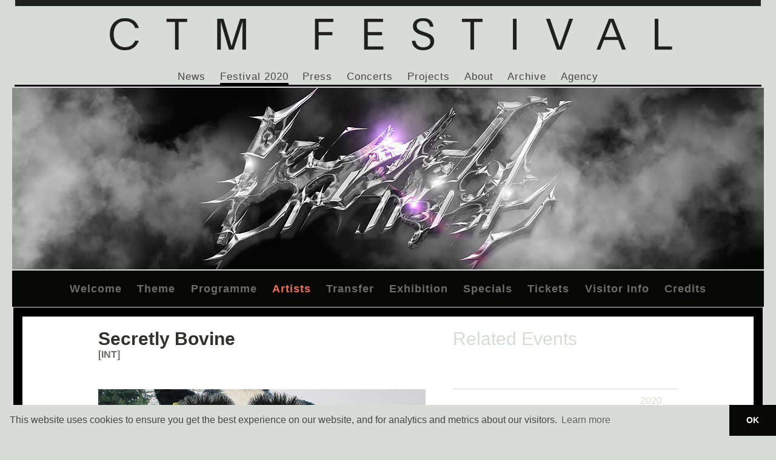

--- FILE ---
content_type: text/html; charset=utf-8
request_url: https://archive2013-2020.ctm-festival.de/festival-2020/artists/p-t/secretly-bovine/
body_size: 5861
content:
<!DOCTYPE html>
<html lang="en" dir="ltr">
<head>

<meta charset="utf-8">
<!-- 
	+++ feature laden +++

	This website is powered by TYPO3 - inspiring people to share!
	TYPO3 is a free open source Content Management Framework initially created by Kasper Skaarhoj and licensed under GNU/GPL.
	TYPO3 is copyright 1998-2020 of Kasper Skaarhoj. Extensions are copyright of their respective owners.
	Information and contribution at https://typo3.org/
-->

<base href="https://archive2013-2020.ctm-festival.de">
<link rel="shortcut icon" href="https://archive2013-2020.ctm-festival.de/fileadmin/default/templates/images/CTM_Festival_favicon.ico" type="image/x-icon">

<meta name="generator" content="TYPO3 CMS">
<meta name="description" content="Home of CTM – Festival for Adventurous Music and Art, Berlin.">
<meta name="author" content="CTM Festival">
<meta name="keywords" content="CTM Festival Berlin">
<meta name="robots" content="all">
<meta name="revisit" content="1">
<meta name="copyright" content="CTM Festival">


<link rel="stylesheet" type="text/css" href="https://archive2013-2020.ctm-festival.de/typo3temp/Assets/0d79b2b3bd.css?1596123018" media="all">
<link rel="stylesheet" type="text/css" href="https://archive2013-2020.ctm-festival.de/typo3temp/Assets/bbb3dab173.css?1499246537" media="all">
<link rel="stylesheet" type="text/css" href="https://archive2013-2020.ctm-festival.de/typo3conf/ext/cal/Resources/Public/v2/css/cal.css?1492855565" media="all">
<link rel="stylesheet" type="text/css" href="https://archive2013-2020.ctm-festival.de/fileadmin/default/templates/css/stylesheet.css?1596121751" media="all">
<link rel="stylesheet" type="text/css" href="https://archive2013-2020.ctm-festival.de/fileadmin/default/templates/css/print.css?1417267725" media="print">



<script src="https://archive2013-2020.ctm-festival.de/fileadmin/default/templates/scripts/jquery-2.2.4.min.js?1488373650" type="text/javascript"></script>
<script src="https://archive2013-2020.ctm-festival.de/fileadmin/default/templates/scripts/jquery-ui.min.js?1493045603" type="text/javascript"></script>
<script src="https://archive2013-2020.ctm-festival.de/fileadmin/default/templates/scripts/jquery.cookie.js?1417267776" type="text/javascript"></script>
<script src="https://archive2013-2020.ctm-festival.de/fileadmin/default/templates/scripts/functions-jquery.js?1588760214" type="text/javascript"></script>
<script src="https://archive2013-2020.ctm-festival.de/fileadmin/default/templates/scripts/jquery.kinetic.js?1485907834" type="text/javascript"></script>
<script src="https://archive2013-2020.ctm-festival.de/fileadmin/default/templates/scripts/jquery.mousewheel.min.js?1417267776" type="text/javascript"></script>
<script src="https://archive2013-2020.ctm-festival.de/fileadmin/default/templates/scripts/jquery.smoothdivscroll-1.3-min.js?1417267776" type="text/javascript"></script>
<script src="https://archive2013-2020.ctm-festival.de/fileadmin/default/templates/scripts/smoothscroll.js?1485907208" type="text/javascript"></script>
<script src="https://archive2013-2020.ctm-festival.de/fileadmin/default/templates/scripts/packery.pkgd.min.js?1578489776" type="text/javascript"></script>
<script src="https://archive2013-2020.ctm-festival.de/typo3temp/Assets/bd4d1f63e4.js?1494343857" type="text/javascript"></script>


<meta property="og:image" content="https://archive2013-2020.ctm-festival.de/fileadmin/user_upload/images/Artists/S/secretly_bovine.jpg" />
<meta property="og:type" content="website">
<meta property="og:description" content="Home of CTM – Festival for Adventurous Music and Art, Berlin.">
<meta property="og:image:alt" content="" />
<meta property="og:url" content="https://archive2013-2020.ctm-festival.de/festival-2020/artists/p-t/secretly-bovine/" />
<meta property="og:title" content="Deep Solace" />
<title>Secretly Bovine&nbsp;::&nbsp;CTM Berlin - Festival for Adventurous Music and Art</title><link rel="stylesheet" type="text/css" href="//cdnjs.cloudflare.com/ajax/libs/cookieconsent2/3.1.1/cookieconsent.min.css" />
<script src="//cdnjs.cloudflare.com/ajax/libs/cookieconsent2/3.1.1/cookieconsent.min.js"></script>
<script>
window.addEventListener("load", function(){
window.cookieconsent.initialise({
  "palette": {
    "popup": {
      "background": "#d7dcd7",
      "text": "#464642"
    },
    "button": {
      "background": "#070705",
      "text": "#ffffff"
    }
  },
  "theme": "edgeless",
  "content": {
    "message": "This website uses cookies to ensure you get the best experience on our website, and for analytics and metrics about our visitors.",
    "dismiss": "OK",
    "deny": "Refuse cookies",
    "link": "Learn more",
    "href": "https://archive2013-2020.ctm-festival.de/about/data-privacy/"
  }
})});
</script>
</head>
<body id="page_6737" class="root_1 parent_6706 level_4 layout-content-2spalten-links">

<div id="outerWrap">
  <div id="header">
  <h1 id="siteTitle"><a href="https://archive2013-2020.ctm-festival.de/" target="_self"><img src="https://archive2013-2020.ctm-festival.de/fileadmin/default/templates/images/main/CTM-headline.png" width="1280" height="105"   alt="" ></a></h1>
  </div>
  <div id="navigationFirstLevel">
    <div id="navigationFirstLevelMenu"><ul><li><a href="https://archive2013-2020.ctm-festival.de/news/" target="_self">News</a></li><li><a href="https://archive2013-2020.ctm-festival.de/festival-2020/welcome/" target="_self" class="active">Festival 2020</a></li><li><a href="https://archive2013-2020.ctm-festival.de/press/press-downloads/" target="_self">Press</a></li><li><a href="https://archive2013-2020.ctm-festival.de/concerts/calendar/" target="_self">Concerts</a></li><li><a href="https://archive2013-2020.ctm-festival.de/projects/" target="_self">Projects</a></li><li><a href="https://archive2013-2020.ctm-festival.de/about/ctm-festival/" target="_self">About</a></li><li><a href="https://archive2013-2020.ctm-festival.de/archive/festival-editions/festival-2019/" target="_self">Archive</a></li><li class="last"><a href="http://www.disk-agency.de" target="_blank">Agency</a></li></ul></div>
  </div>
  <div id="contentWrap">
    <div id="navigationSecondLevel">
      <div id="navigationContent"><div id="c23040" class="csc-default"><div class="csc-textpic csc-textpic-left csc-textpic-above"><div class="csc-textpic-imagewrap" data-csc-images="1" data-csc-cols="1"><figure class="csc-textpic-image csc-textpic-last"><img src="https://archive2013-2020.ctm-festival.de/fileadmin/_processed_/d/f/csm_1240x300_LIMI_3a1b61986d.jpg" width="1240" height="300" alt=""></figure></div></div></div><div id="navigationSecondLevelMenu"><ul><li><a href="https://archive2013-2020.ctm-festival.de/festival-2020/welcome/" target="_self" title="Editorial">Welcome</a></li><li><a href="https://archive2013-2020.ctm-festival.de/festival-2020/theme/" target="_self" title="Liminal">Theme</a></li><li><a href="https://archive2013-2020.ctm-festival.de/festival-2020/programme/" target="_self">Programme</a></li><li class="active"><a href="https://archive2013-2020.ctm-festival.de/festival-2020/artists/" target="_self">Artists</a></li><li><a href="https://archive2013-2020.ctm-festival.de/festival-2020/transfer/liminoid-technology-and-aesthetics/" target="_self">Transfer</a></li><li><a href="https://archive2013-2020.ctm-festival.de/festival-2020/exhibition/interstitial-spaces/" target="_self">Exhibition</a></li><li><a href="https://archive2013-2020.ctm-festival.de/festival-2020/specials/drops-and-seeds/" target="_self">Specials</a></li><li><a href="https://archive2013-2020.ctm-festival.de/festival-2020/tickets/" target="_self">Tickets</a></li><li><a href="https://archive2013-2020.ctm-festival.de/festival-2020/visitor-info/venue-map/" target="_self">Visitor Info</a></li><li><a href="https://archive2013-2020.ctm-festival.de/festival-2020/credits/" target="_self">Credits</a></li></ul></div><div id="navigationThirdLevelMenu"></div></div>
    </div>
    <div class="frame">
    	    	<div id="content-secondary">
      <div id="secondaryContent"><div class="header-block"><div class="csc-default"> <header class="csc-header"> <h1 class="csc-FirstHeader">Secretly Bovine</h1></header></div><div class="csc-default"><h2 class="csc-header-subtitle">[INT]</h2></div></div><div id="c24230" class="csc-default"><div class="csc-textpic csc-textpic-left csc-textpic-above"><div class="csc-textpic-imagewrap" data-csc-images="1" data-csc-cols="1"><figure class="csc-textpic-image csc-textpic-last"><img src="https://archive2013-2020.ctm-festival.de/fileadmin/user_upload/images/Artists/S/secretly_bovine.jpg" width="540" height="300" alt=""></figure></div><div class="csc-textpic-text"><p><b>Secretly Bovine are MC Chronic Mouth Breather and DJ Private DJ Tutor, aka DJ Meatbatch and Chris Pickersgill. Expect all things silly, outrageous, and plain old stupid. Expect breaks, donks, and excellent mic chat. Bangers only.  </b></p></div></div></div><div id="linkBack" class="normal"><a href="javascript:window.history.go(-1)"><span>&nbsp;</span></a></div><div id="linkToTop"><a href="#top"><span>&nbsp;</span></a></div></div>
    </div>
    	<div id="content-third">
      		<div id="thirdContent"><div class="header-related">Related Events</div><div class="header-related-year">2020</div><div class="tx-cal-controller ">
		<!--event.tmpl-->
<div id="calendar-event">

<!--phpicalendar_event.tmpl-->
<a href="https://archive2013-2020.ctm-festival.de/festival-2020/calendar/2020/02/02/event/tx_cal_phpicalendar/deep-solace/" title="Deep Solace" target="_self" class="url"><h1 class="title-event-container">Deep Solace</h1></a>
<span class="cal_location">Paloma, Sun 02.02.2020, 23:00</span>
<div class="teaser_breit"><p>Rabih Beaini,&thinsp;Happy New Tears,&thinsp;Laura Diaz,&thinsp;Charlotte Bendiks,&thinsp;Zopelar,&thinsp;Peter Kirn,&thinsp;Nene H,&thinsp;Secretly Bovine</p></div>
<!--/phpicalendar_event.tmpl-->

</div>
<!--/event.tmpl--></div><div class="content-element-link"><div class="csc-header csc-header-n2"><h1 class="headline">Links</h1></div><div class="tx-linkelements">
    

    <ul>
        
            <li class="soundcloud"><a href="https://soundcloud.com/dialektiktv/dialektik-podcast-03-aya-b2b-xin" class="soundcloud" target="_blank"><span>Soundcloud</span></a></li>
        
    </ul>


</div></div></div>
    </div>
    </div>
  </div>
  <div id="footer">
    <div id="footerContent"><div class="footerFrame"><div id="tabs"><ul><li><a href="https://archive2013-2020.ctm-festival.de/festival-2020/artists/p-t/secretly-bovine/#ui-tabs-1" target="_self">Media Partners</a></li><li><a href="https://archive2013-2020.ctm-festival.de/festival-2020/artists/p-t/secretly-bovine/#ui-tabs-2" target="_self">Sponsors & Partners</a></li></ul><div id="ui-tabs-1"><div class="tabs-block"><h1 class="headline"></h1><a href="http://thewire.co.uk" target="_blank"><img src="https://archive2013-2020.ctm-festival.de/fileadmin/user_upload/images/Partner_Sponsoren/CTM15/Media_Partner/thewire.png" width="175" height="110"   alt="" ></a><a href="http://www.radioeins.de/" target="_blank"><img src="https://archive2013-2020.ctm-festival.de/fileadmin/user_upload/images/Partner_Sponsoren/CTM15/Media_Partner/radioeins.png" width="175" height="110"   alt="" ></a><a href="http://thequietus.com" target="_blank"><img src="https://archive2013-2020.ctm-festival.de/fileadmin/user_upload/images/Partner_Sponsoren/CTM15/In_Collaboration_With/quietus.png" width="175" height="110"   alt="" ></a><a href="http://www.deutschlandfunkkultur.de" target="_blank"><img src="https://archive2013-2020.ctm-festival.de/fileadmin/user_upload/images/Partner_Sponsoren/CTM18/Media_Partners/deutschlandfunk_kultur2017.png" width="175" height="110"   alt="" ></a><a href="http://" target="_blank"><img src="https://archive2013-2020.ctm-festival.de/fileadmin/user_upload/images/Partner_Sponsoren/CTM18/Media_Partners/taz_2017.png" width="175" height="110"   alt="" ></a><a href="http://crackmagazine.net" target="_blank"><img src="https://archive2013-2020.ctm-festival.de/fileadmin/user_upload/images/Partner_Sponsoren/CTM17/Media_Partners/Crack_Logo2016.png" width="175" height="110"   alt="" ></a><a href="http://askhelmut.com" target="_blank"><img src="https://archive2013-2020.ctm-festival.de/fileadmin/user_upload/images/Partner_Sponsoren/CTM15/Media_Partner/ask_helmut.png" width="125" height="110"   alt="" ></a><a href="http://jungle-world.com" target="_blank"><img src="https://archive2013-2020.ctm-festival.de/fileadmin/user_upload/images/Partner_Sponsoren/CTM17/Media_Partners/jungle_world_2016_logo.png" width="175" height="110"   alt="" ></a><a href="http://www.siegessaeule.de" target="_blank"><img src="https://archive2013-2020.ctm-festival.de/fileadmin/user_upload/images/Partner_Sponsoren/CTM19/Media_Partners/Siegessaeule_logo_2018.png" width="175" height="110"   alt="" ></a><a href="http://www.zitty.de" target="_blank"><img src="https://archive2013-2020.ctm-festival.de/fileadmin/user_upload/images/Partner_Sponsoren/CTM18/Media_Partners/Zitty_2017.png" width="175" height="110"   alt="" ></a><a href="http://www.factmag.com" target="_blank"><img src="https://archive2013-2020.ctm-festival.de/fileadmin/user_upload/images/Partner_Sponsoren/CTM19/Media_Partners/FACT_Logo2019.png" width="175" height="110"   alt="" ></a><a href="http://spex.de" target="_blank"><img src="https://archive2013-2020.ctm-festival.de/fileadmin/user_upload/images/Partner_Sponsoren/CTM20/Logo_Spex_2020.png" width="175" height="110"   alt="" ></a><a href="http://groove.de" target="_blank"><img src="https://archive2013-2020.ctm-festival.de/fileadmin/user_upload/images/Partner_Sponsoren/CTM20/Logo_Groove_2020.png" width="175" height="110"   alt="" ></a><a href="http://exberliner.com" target="_blank"><img src="https://archive2013-2020.ctm-festival.de/fileadmin/user_upload/images/Partner_Sponsoren/CTM20/Logo_ExBerliner_2020.png" width="175" height="110"   alt="" ></a></div></div><div id="ui-tabs-2"><div class="tabs-block"><h1 class="headline">Funded by</h1><a href="http://www.berlin.de/sen/kultur/" target="_blank"><img src="https://archive2013-2020.ctm-festival.de/fileadmin/user_upload/images/Partner_Sponsoren/CTM18/Funded_by/senkul2018.png" width="175" height="110"   alt="" ></a><a href="http://bundesregierung.de/breg-de/bundesregierung/staatsministerin-fuer-kultur-und-medien" target="_blank"><img src="https://archive2013-2020.ctm-festival.de/fileadmin/user_upload/images/Partner_Sponsoren/CTM20/Logo_BKM_2019.png" width="175" height="110"   alt="" ></a><a href="http://www.initiative-musik.de/" target="_blank"><img src="https://archive2013-2020.ctm-festival.de/fileadmin/user_upload/images/Partner_Sponsoren/CTM15/Funded_by/im_new2014.png" width="175" height="110"   alt="" ></a><a href="http://www.goethe.de/ins/de/enindex.htm" target="_blank"><img src="https://archive2013-2020.ctm-festival.de/fileadmin/user_upload/images/Partner_Sponsoren/CTM15/Funded_by/goethe.png" width="125" height="110"   alt="" ></a><a href="http://www.auswaertiges-amt.de/EN/Startseite_node.html" target="_blank"><img src="https://archive2013-2020.ctm-festival.de/fileadmin/user_upload/images/Partner_Sponsoren/CTM15/Funded_by/AA.png" width="175" height="110"   alt="" ></a><a href="http://www.bpb.de" target="_blank"><img src="https://archive2013-2020.ctm-festival.de/fileadmin/user_upload/images/Partner_Sponsoren/CTM19/Funded_by/BfpB.png" width="175" height="110"   alt="" ></a><a href="http://ec.europa.eu/programmes/creative-europe/index_en.htm" target="_blank"><img src="https://archive2013-2020.ctm-festival.de/fileadmin/user_upload/images/Partner_Sponsoren/CTM15/Funded_by/Creative-Europe.png" width="175" height="110"   alt="" ></a><a href="http://canadacouncil.ca/initiatives/canadaingermany" target="_blank"><img src="https://archive2013-2020.ctm-festival.de/fileadmin/user_upload/images/Partner_Sponsoren/CTM20/Canada_Council_Logo.png" width="175" height="110"   alt="" ></a><a href="http://canadafbm2020.com" target="_blank"><img src="https://archive2013-2020.ctm-festival.de/fileadmin/user_upload/images/Partner_Sponsoren/CTM20/Canada_in_Germany_logo.png" width="175" height="110"   alt="" ></a><a href="http://canada.ca" target="_blank"><img src="https://archive2013-2020.ctm-festival.de/fileadmin/user_upload/images/Partner_Sponsoren/CTM20/Government_of_Canada_Logo.png" width="175" height="110"   alt="" ></a><a href="http://nordiskkulturfond.org" target="_blank"><img src="https://archive2013-2020.ctm-festival.de/fileadmin/user_upload/images/Partner_Sponsoren/CTM20/Nordisk_Kulturfonds_logo.png" width="175" height="110"   alt="" ></a></div><div class="tabs-block"><h1 class="headline">In collaboration with</h1><a href="http://www.ctm-festival.de" target="_blank"><img src="https://archive2013-2020.ctm-festival.de/fileadmin/user_upload/images/Partner_Sponsoren/CTM18/In_Co_Operation/CTM_Logo_2017.png" width="175" height="110"   alt="" ></a><a href="http://www.disk-agency.de" target="_blank"><img src="https://archive2013-2020.ctm-festival.de/fileadmin/user_upload/images/Partner_Sponsoren/CTM18/In_Co_Operation/DISK_e.V._2017.png" width="175" height="110"   alt="" ></a><a href="http://transmediale.de
" target="_blank"><img src="https://archive2013-2020.ctm-festival.de/fileadmin/user_upload/images/Partner_Sponsoren/CTM14/In_Collaboration_With/transmediale_new.png" width="175" height="110"   alt="" ></a><a href="http://www.kulturprojekte-berlin.de
" target="_blank"><img src="https://archive2013-2020.ctm-festival.de/fileadmin/user_upload/images/Partner_Sponsoren/CTM13/In_collaboration_with/KPB.png" width="175" height="110"   alt="" ></a><a href="http://hebbel-am-ufer.de
" target="_blank"><img src="https://archive2013-2020.ctm-festival.de/fileadmin/user_upload/images/Partner_Sponsoren/CTM13/In_collaboration_with/HAU.png" width="125" height="110"   alt="" ></a><a href="http://berghain.de
" target="_blank"><img src="https://archive2013-2020.ctm-festival.de/fileadmin/user_upload/images/Partner_Sponsoren/CTM13/In_collaboration_with/berghain.png" width="175" height="110"   alt="" ></a><a href="http://www.kunstraumkreuzberg.de
" target="_blank"><img src="https://archive2013-2020.ctm-festival.de/fileadmin/user_upload/images/Partner_Sponsoren/CTM13/In_collaboration_with/kunstraum.png" width="175" height="110"   alt="" ></a><a href="http://schwuz.de" target="_blank"><img src="https://archive2013-2020.ctm-festival.de/fileadmin/user_upload/images/Partner_Sponsoren/CTM17/In_Co_Operation/SchwuZ_logo.png" width="175" height="110"   alt="" ></a><a href="http://www.festsaal-kreuzberg.de" target="_blank"><img src="https://archive2013-2020.ctm-festival.de/fileadmin/user_upload/images/Partner_Sponsoren/CTM17/In_Co_Operation/Festsaal_logo.png" width="175" height="110"   alt="" ></a><a href="http://griessmuehle.de" target="_blank"><img src="https://archive2013-2020.ctm-festival.de/fileadmin/user_upload/images/Partner_Sponsoren/CTM19/In_Collaboration_with/griessmuehle_logo.png" width="175" height="110"   alt="" ></a><a href="http://www.heimathafen-neukoelln.de" target="_blank"><img src="https://archive2013-2020.ctm-festival.de/fileadmin/user_upload/images/Partner_Sponsoren/CTM19/In_Collaboration_with/Heimathafen.png" width="175" height="110"   alt="" ></a><a href="http://radialsystem.de" target="_blank"><img src="https://archive2013-2020.ctm-festival.de/fileadmin/user_upload/images/Partner_Sponsoren/CTM20/radialsystem_logo_2019.png" width="175" height="110"   alt="" ></a><a href="http://silent-green.net" target="_blank"><img src="https://archive2013-2020.ctm-festival.de/fileadmin/user_upload/images/Partner_Sponsoren/CTM20/silent_green_logo.png" width="175" height="110"   alt="" ></a><a href="http://palomabar.de" target="_blank"><img src="https://archive2013-2020.ctm-festival.de/fileadmin/user_upload/images/Partner_Sponsoren/CTM20/Logo_Paloma_Bar.png" width="125" height="110"   alt="" ></a></div><div class="tabs-block"><h1 class="headline">Supported by</h1><a href="http://http://www.ableton.com
" target="_blank"><img src="https://archive2013-2020.ctm-festival.de/fileadmin/user_upload/images/Partner_Sponsoren/CTM14/Supported_by/ableton.png" width="175" height="110"   alt="" ></a><a href="http://usomo.de" target="_blank"><img src="https://archive2013-2020.ctm-festival.de/fileadmin/user_upload/images/Partner_Sponsoren/CTM20/Logo_Usomo.png" width="175" height="110"   alt="" ></a><a href="http://www.complete-audio.com" target="_blank"><img src="https://archive2013-2020.ctm-festival.de/fileadmin/user_upload/images/Partner_Sponsoren/CTM15/Supported_by/complete_audio.png" width="175" height="110"   alt="" ></a><a href="http://berlin.sae.edu" target="_blank"><img src="https://archive2013-2020.ctm-festival.de/fileadmin/user_upload/images/Partner_Sponsoren/CTM15/Supported_by/SAE.png" width="175" height="110"   alt="" ></a><a href="http://pirate.com/de" target="_blank"><img src="https://archive2013-2020.ctm-festival.de/fileadmin/user_upload/images/Partner_Sponsoren/CTM20/Logo_Pirate_Studios_2020.png" width="175" height="110"   alt="" ></a><a href="http://http://www.wall.de/
" target="_blank"><img src="https://archive2013-2020.ctm-festival.de/fileadmin/user_upload/images/Partner_Sponsoren/CTM14/Supported_by/wall.png" width="175" height="110"   alt="" ></a><a href="http://www.geier-tronic.de" target="_blank"><img src="https://archive2013-2020.ctm-festival.de/fileadmin/user_upload/images/Partner_Sponsoren/CTM18/Sponsors/Geier_2017.png" width="175" height="110"   alt="" ></a><a href="http://laseranimation.com/en" target="_blank"><img src="https://archive2013-2020.ctm-festival.de/fileadmin/user_upload/images/Partner_Sponsoren/CTM20/Logo_Sollinger_2020.png" width="125" height="110"   alt="" ></a><a href="http://www.starcar.de" target="_blank"><img src="https://archive2013-2020.ctm-festival.de/fileadmin/user_upload/images/Partner_Sponsoren/CTM17/Sponsors/starcar.png" width="175" height="110"   alt="" ></a><a href="http://charitea.com" target="_blank"><img src="https://archive2013-2020.ctm-festival.de/fileadmin/user_upload/images/Partner_Sponsoren/CTM20/Logo_Charitea_2020.png" width="175" height="110"   alt="" ></a><a href="http://lemon-aid.de/en/" target="_blank"><img src="https://archive2013-2020.ctm-festival.de/fileadmin/user_upload/images/Partner_Sponsoren/CTM20/Logo_Lemonaid_2020.png" width="175" height="110"   alt="" ></a><a href="http://twitter.com/copperdog?lang=de" target="_blank"><img src="https://archive2013-2020.ctm-festival.de/fileadmin/user_upload/images/Partner_Sponsoren/CTM20/Logo_Copper_Dog_2020.png" width="175" height="110"   alt="" ></a><a href="http://www.tanqueray.com" target="_blank"><img src="https://archive2013-2020.ctm-festival.de/fileadmin/user_upload/images/Partner_Sponsoren/CTM20/Logo_Tanqueray_2020.png" width="175" height="110"   alt="" ></a><a href="http://3schwestern-berlin.de" target="_blank"><img src="https://archive2013-2020.ctm-festival.de/fileadmin/user_upload/images/Partner_Sponsoren/CTM15/Supported_by/3schwestern.png" width="125" height="110"   alt="" ></a><a href="http://www.grover.com" target="_blank"><img src="https://archive2013-2020.ctm-festival.de/fileadmin/user_upload/images/Partner_Sponsoren/CTM20/Logo_Grover2020.png" width="175" height="110"   alt="" ></a></div><div class="tabs-block"><h1 class="headline">Institutional Partner</h1><a href="http://www.canadainternational.gc.ca/germany-allemagne/index.aspx?lang=eng" target="_blank"><img src="https://archive2013-2020.ctm-festival.de/fileadmin/user_upload/images/Partner_Sponsoren/CTM15/Institutional_Partner/kanada.png" width="175" height="110"   alt="" ></a><a href="http://international.gouv.qc.ca/de/allemagne" target="_blank"><img src="https://archive2013-2020.ctm-festival.de/fileadmin/user_upload/images/Partner_Sponsoren/CTM18/Institutional_Partners/Quebec.png" width="175" height="110"   alt="" ></a><a href="http://www.niederlandeweltweit.nl/laender/deutschland" target="_blank"><img src="https://archive2013-2020.ctm-festival.de/fileadmin/user_upload/images/Partner_Sponsoren/CTM18/Institutional_Partners/niederlande.png" width="175" height="110"   alt="" ></a></div><div class="tabs-block"><h1 class="headline">Programme partners</h1><a href="http://www.berliner-kuenstlerprogramm.de" target="_blank"><img src="https://archive2013-2020.ctm-festival.de/fileadmin/user_upload/images/Partner_Sponsoren/CTM20/Logo_DAAD_Berlin_2020.png" width="175" height="110"   alt="" ></a><a href="http://www.nusasonic.com" target="_blank"><img src="https://archive2013-2020.ctm-festival.de/fileadmin/user_upload/images/Partner_Sponsoren/CTM19/Programm_Partners/nusasonic_logo.png" width="175" height="110"   alt="" ></a><a href="http://shapeplatform.eu" target="_blank"><img src="https://archive2013-2020.ctm-festival.de/fileadmin/user_upload/images/Partner_Sponsoren/CTM19/Programm_Partners/SHAPE_New_Logo.png" width="175" height="110"   alt="" ></a><a href="http://createdigitalmusic.com" target="_blank"><img src="https://archive2013-2020.ctm-festival.de/fileadmin/user_upload/images/Partner_Sponsoren/CTM17/Programme_Partners/Logo_CDM_2016.png" width="175" height="110"   alt="" ></a><a href="http://icasnetwork.org" target="_blank"><img src="https://archive2013-2020.ctm-festival.de/fileadmin/user_upload/images/Partner_Sponsoren/CTM13/Programme_Partner/ICAS_01.png" width="125" height="110"   alt="" ></a><a href="http://" target="_blank"><img src="https://archive2013-2020.ctm-festival.de/fileadmin/user_upload/images/Partner_Sponsoren/CTM18/Programme_Partners/deutschlandfunk_kultur2017.png" width="175" height="110"   alt="" ></a><a href="http://oe1.orf.at/" target="_blank"><img src="https://archive2013-2020.ctm-festival.de/fileadmin/user_upload/images/Partner_Sponsoren/CTM18/Programme_Partners/OE1_2017.png" width="125" height="110"   alt="" ></a><a href="http://musikprotokoll.orf.at/" target="_blank"><img src="https://archive2013-2020.ctm-festival.de/fileadmin/user_upload/images/Partner_Sponsoren/CTM15/Programme_Partner/logo_musikprotokoll.png" width="175" height="110"   alt="" ></a><a href="http://www.kunstradio.at/" target="_blank"><img src="https://archive2013-2020.ctm-festival.de/fileadmin/user_upload/images/Partner_Sponsoren/CTM15/Programme_Partner/Logo_Kunstradio.png" width="125" height="110"   alt="" ></a><a href="http://www.muwi.hu-berlin.de/de/musikwissenschaft/trans" target="_blank"><img src="https://archive2013-2020.ctm-festival.de/fileadmin/user_upload/images/Partner_Sponsoren/CTM16/Programme_Partner/HU.png" width="125" height="110"   alt="" ></a><a href="http://musikwirtschaftsforschung.de/" target="_blank"><img src="https://archive2013-2020.ctm-festival.de/fileadmin/user_upload/images/Partner_Sponsoren/CTM19/Programm_Partners/GMM.png" width="175" height="110"   alt="" ></a><a href="http://" target="_blank"><img src="https://archive2013-2020.ctm-festival.de/fileadmin/user_upload/images/Partner_Sponsoren/CTM20/UdK_logo2.png" width="175" height="110"   alt="" ></a><a href="http://podiumfestival.de" target="_blank"><img src="https://archive2013-2020.ctm-festival.de/fileadmin/user_upload/images/Partner_Sponsoren/CTM19/Programm_Partners/Podium_2019_logo.png" width="125" height="110"   alt="" ></a><a href="http://kammerensemble.de" target="_blank"><img src="https://archive2013-2020.ctm-festival.de/fileadmin/user_upload/images/Partner_Sponsoren/CTM20/KNM_Logo.png" width="175" height="110"   alt="" ></a><a href="http://nyegenyege.com" target="_blank"><img src="https://archive2013-2020.ctm-festival.de/fileadmin/user_upload/images/Partner_Sponsoren/CTM20/Nyege_Nyege_logo.png" width="175" height="110"   alt="" ></a><a href="http://freunde-guter-musik-berlin.de" target="_blank"><img src="https://archive2013-2020.ctm-festival.de/fileadmin/user_upload/images/Partner_Sponsoren/CTM20/Logo_Freunde_guter_Musik.png" width="175" height="110"   alt="" ></a><a href="http://smb.museum/museen-und-einrichtungen/nationalgalerie/home.html" target="_blank"><img src="https://archive2013-2020.ctm-festival.de/fileadmin/user_upload/images/Partner_Sponsoren/CTM20/Logo-National-Galerie_2020.png" width="175" height="110"   alt="" ></a><a href="http://amplify-berlin.de" target="_blank"><img src="https://archive2013-2020.ctm-festival.de/fileadmin/user_upload/images/Partner_Sponsoren/CTM20/Logo_Amplify.png" width="175" height="110"   alt="" ></a><a href="http://bbaw.de" target="_blank"><img src="https://archive2013-2020.ctm-festival.de/fileadmin/user_upload/images/Partner_Sponsoren/CTM20/Logo_BBAW_2020.png" width="175" height="110"   alt="" ></a><a href="http://diejungeakademie.de/start/" target="_blank"><img src="https://archive2013-2020.ctm-festival.de/fileadmin/user_upload/images/Partner_Sponsoren/CTM20/Logo_Junge_Akademie.png" width="175" height="110"   alt="" ></a><a href="http://bgbm.org" target="_blank"><img src="https://archive2013-2020.ctm-festival.de/fileadmin/user_upload/images/Partner_Sponsoren/CTM20/Logo_BGBM.png" width="175" height="110"   alt="" ></a><a href="http://" target="_blank"><img src="https://archive2013-2020.ctm-festival.de/fileadmin/user_upload/images/Partner_Sponsoren/CTM20/Logo_Naturgemaelde.png" width="175" height="110"   alt="" ></a></div></div></div></div><div class="footerFrame-Teaser"><div id="c284" class="csc-default"><div class="csc-header csc-header-n1"><div class="footer"><h1 class="csc-firstHeader"><a href="http://shapeplatform.eu/" target="_blank">SHAPE</a></h1><h2 class="subheader"><a href="http://shapeplatform.eu/" target="_blank">We are part of SHAPE<br>Sound and Heterogeneous Performance in Europe</a></h2><div class="arrow-right"></div></div></div></div><div id="c285" class="csc-default"><div class="csc-header csc-header-n2"><div class="footer"><h1><a href="http://www.transmediale.de" target="_blank">Transmediale</a></h1><h2 class="subheader"><a href="http://www.transmediale.de" target="_blank">Our main partner, festival for<br>art and digital culture</a></h2><div class="arrow-right"></div></div></div></div><div id="c286" class="csc-default"><div class="csc-header csc-header-n3"><div class="footer"><h1><a href="https://www.disk-agency.de" target="_blank">Disk Agency</a></h1><h2 class="subheader"><a href="https://www.disk-agency.de" target="_blank">Our agency – artist representation, <br>production, consulting, promotion and PR</a></h2><div class="arrow-right"></div></div></div></div><div id="c8495" class="csc-default"></div></div><div class="footerFrame-last"><div id="c24964" class="csc-default csc-space-after-50"><div class="csc-header csc-header-n1"><h1 class="headline">CTM Festival</h1></div></div><div id="c287" class="csc-default"><div class="csc-textpic csc-textpic-left csc-textpic-above"><div class="csc-textpic-imagewrap" data-csc-images="1" data-csc-cols="1"><figure class="csc-textpic-image csc-textpic-last"><img src="https://archive2013-2020.ctm-festival.de/fileadmin/default/templates/images/main/CTM_small.png" width="190" height="91" alt=""></figure></div></div></div><div id="footerContent"><ul class="levelone"><li><a href="https://archive2013-2020.ctm-festival.de/news/" target="_self">NEWS</a></li><li class="active"><a href="https://archive2013-2020.ctm-festival.de/festival-2020/welcome/" target="_self">FESTIVAL 2020</a><ul class="leveltwo"><li><a href="https://archive2013-2020.ctm-festival.de/festival-2020/welcome/" target="_self" title="Editorial">Welcome</a></li><li><a href="https://archive2013-2020.ctm-festival.de/festival-2020/theme/" target="_self" title="Liminal">Theme</a></li><li><a href="https://archive2013-2020.ctm-festival.de/festival-2020/programme/" target="_self">Programme</a></li><li class="active"><a href="https://archive2013-2020.ctm-festival.de/festival-2020/artists/" target="_self">ARTISTS</a></li><li><a href="https://archive2013-2020.ctm-festival.de/festival-2020/transfer/liminoid-technology-and-aesthetics/" target="_self">Transfer</a></li><li><a href="https://archive2013-2020.ctm-festival.de/festival-2020/exhibition/interstitial-spaces/" target="_self">Exhibition</a></li><li><a href="https://archive2013-2020.ctm-festival.de/festival-2020/specials/drops-and-seeds/" target="_self">Specials</a></li><li><a href="https://archive2013-2020.ctm-festival.de/festival-2020/tickets/" target="_self">Tickets</a></li><li><a href="https://archive2013-2020.ctm-festival.de/festival-2020/visitor-info/venue-map/" target="_self">Visitor Info</a></li><li class="last"><a href="https://archive2013-2020.ctm-festival.de/festival-2020/credits/" target="_self">Credits</a></li></ul></li><li><a href="https://archive2013-2020.ctm-festival.de/concerts/calendar/" target="_self">CONCERTS</a><ul class="leveltwo"><li class="last"><a href="https://archive2013-2020.ctm-festival.de/concerts/about/" target="_self">About</a></li></ul></li><li><a href="https://archive2013-2020.ctm-festival.de/projects/" target="_self">PROJECTS</a><ul class="leveltwo"></ul></li><li><a href="https://archive2013-2020.ctm-festival.de/press/press-downloads/" target="_self">PRESS</a><ul class="leveltwo"><li><a href="https://archive2013-2020.ctm-festival.de/press/press-downloads/" target="_self">Press Downloads</a></li><li><a href="https://archive2013-2020.ctm-festival.de/press/accreditation/" target="_self">Accreditation</a></li><li class="last"><a href="https://archive2013-2020.ctm-festival.de/press/contact/" target="_self">Contact</a></li></ul></li><li><a href="https://archive2013-2020.ctm-festival.de/about/ctm-festival/" target="_self">ABOUT</a><ul class="leveltwo"><li><a href="https://archive2013-2020.ctm-festival.de/about/ctm-festival/" target="_self">CTM Festival</a></li><li><a href="https://archive2013-2020.ctm-festival.de/about/history/" target="_self">History</a></li><li><a href="https://archive2013-2020.ctm-festival.de/about/network/" target="_self">Network</a></li><li><a href="https://archive2013-2020.ctm-festival.de/about/become-a-partner/" target="_self">Become a Partner</a></li><li><a href="https://archive2013-2020.ctm-festival.de/about/imprint/" target="_self">Imprint</a></li><li class="last"><a href="https://archive2013-2020.ctm-festival.de/about/data-privacy/" target="_self" title="Data Privacy Policy">Data Privacy</a></li></ul></li><li><a href="https://archive2013-2020.ctm-festival.de/archive/festival-editions/festival-2019/" target="_self">ARCHIVE</a><ul class="leveltwo"><li><a href="https://archive2013-2020.ctm-festival.de/archive/festival-editions/festival-2019/" target="_self">Festival Editions</a></li><li class="last"><a href="https://archive2013-2020.ctm-festival.de/archive/all-artists/" target="_self">All Artists</a></li></ul></li><li class="last"><a href="http://www.disk-agency.de" target="_blank">AGENCY</a></li></ul><div id="social" class="footer"><ul><li><a href="http://www.facebook.com/CTMFestival" target="_blank" title="Facebook" class="socialmedia1"></a></li><li><a href="https://twitter.com/CTMFestival" target="_blank" title="Twitter" class="socialmedia2"></a></li><li><a href="http://soundcloud.com/ctm-festival" target="_blank" title="Soundcloud" class="socialmedia3"></a></li><li><a href="http://www.instagram.com/ctmfestival" target="_blank" title="Instagram" class="socialmedia4"></a></li><li><a href="http://www.flickr.com/photos/disk_ctm/" target="_blank" title="Flickr" class="socialmedia5"></a></li><li><a href="http://vimeo.com/ctmfestival" target="_blank" title="Vimeo" class="socialmedia6"></a></li><li><a href="http://www.youtube.com/c/ctmfestivalofficial" target="_blank" title="YouTube" class="socialmedia7"></a></li><li class="last"><a href="http://www.residentadvisor.net/promoter.aspx?id=891" target="_blank" title="Resident Advisor" class="socialmedia8"></a></li></ul></div></div></div>
  </div>
</div>



<!-- Piwik Code -->
<script type="text/javascript">
	var _paq = _paq || [];
	_paq.push(['trackPageView']);
	_paq.push(['enableLinkTracking']);
	(function() {
		var u="https://analyse.ctm-festival.de/";
		_paq.push(['setTrackerUrl', u+'piwik.php']);
		var idsite="1";
		_paq.push(['setSiteId', idsite]);
		var d=document, g=d.createElement('script'), s=d.getElementsByTagName('script')[0];
		g.type='text/javascript'; g.async=true; g.defer=true; g.src=u+'js/'; s.parentNode.insertBefore(g,s);
	})();
</script>

			
<!-- End Piwik Code -->
</body>
</html>
<!-- Parsetime: 0ms -->

--- FILE ---
content_type: text/javascript
request_url: https://archive2013-2020.ctm-festival.de/fileadmin/default/templates/scripts/jquery.kinetic.js?1485907834
body_size: 3272
content:
/**
 jQuery.kinetic v2.2.1
 Dave Taylor http://davetayls.me

 @license The MIT License (MIT)
 @preserve Copyright (c) 2012 Dave Taylor http://davetayls.me
 */
(function ($){
  'use strict';

  var ACTIVE_CLASS = 'kinetic-active';

  /**
   * Provides requestAnimationFrame in a cross browser way.
   * http://paulirish.com/2011/requestanimationframe-for-smart-animating/
   */
  if (!window.requestAnimationFrame){

    window.requestAnimationFrame = ( function (){

      return window.webkitRequestAnimationFrame ||
        window.mozRequestAnimationFrame ||
        window.oRequestAnimationFrame ||
        window.msRequestAnimationFrame ||
        function (/* function FrameRequestCallback */ callback, /* DOMElement Element */ element){
          window.setTimeout(callback, 1000 / 60);
        };

    }());

  }

  // add touch checker to jQuery.support
  $.support = $.support || {};
  $.extend($.support, {
    touch: 'ontouchend' in document
  });


  // KINETIC CLASS DEFINITION
  // ======================

  var Kinetic = function (element, settings) {
    this.settings = settings;
    this.el       = element;
    this.$el      = $(element);

    this._initElements();

    return this;
  };

  Kinetic.DATA_KEY = 'kinetic';
  Kinetic.DEFAULTS = {
    cursor: 'move',
    decelerate: true,
    triggerHardware: false,
    threshold: 0,
    y: true,
    x: true,
    slowdown: 0.9,
    maxvelocity: 40,
    throttleFPS: 60,
    invert: false,
    movingClass: {
      up: 'kinetic-moving-up',
      down: 'kinetic-moving-down',
      left: 'kinetic-moving-left',
      right: 'kinetic-moving-right'
    },
    deceleratingClass: {
      up: 'kinetic-decelerating-up',
      down: 'kinetic-decelerating-down',
      left: 'kinetic-decelerating-left',
      right: 'kinetic-decelerating-right'
    }
  };


  // Public functions

  Kinetic.prototype.start = function (options){
    this.settings = $.extend(this.settings, options);
    this.velocity = options.velocity || this.velocity;
    this.velocityY = options.velocityY || this.velocityY;
    this.settings.decelerate = false;
    this._move();
  };

  Kinetic.prototype.end = function (){
    this.settings.decelerate = true;
  };

  Kinetic.prototype.stop = function (){
    this.velocity = 0;
    this.velocityY = 0;
    this.settings.decelerate = true;
    if ($.isFunction(this.settings.stopped)){
      this.settings.stopped.call(this);
    }
  };

  Kinetic.prototype.detach = function (){
    this._detachListeners();
    this.$el
      .removeClass(ACTIVE_CLASS)
      .css('cursor', '');
  };


  Kinetic.prototype.attach = function (){
    if (this.$el.hasClass(ACTIVE_CLASS)) {
      return;
    }
    this._attachListeners(this.$el);
    this.$el
      .addClass(ACTIVE_CLASS)
      .css('cursor', this.settings.cursor);
  };


  Kinetic.prototype.destroy = function (){
    this.detach();
    this.$el=null;
    this.el=null;
    this.settings=null;
  };


  // Internal functions

  Kinetic.prototype._initElements = function (){
    this.$el.addClass(ACTIVE_CLASS);

    $.extend(this, {
      xpos: null,
      prevXPos: false,
      ypos: null,
      prevYPos: false,
      mouseDown: false,
      throttleTimeout: 1000 / this.settings.throttleFPS,
      lastMove: null,
      elementFocused: null
    });

    this.velocity = 0;
    this.velocityY = 0;

    // make sure we reset everything when mouse up
    $(document)
      .mouseup($.proxy(this._resetMouse, this))
      .click($.proxy(this._resetMouse, this));

    this._initEvents();

    this.$el.css('cursor', this.settings.cursor);

    if (this.settings.triggerHardware){
      this.$el.css({
        '-webkit-transform': 'translate3d(0,0,0)',
        '-webkit-perspective': '1000',
        '-webkit-backface-visibility': 'hidden'
      });
    }
  };

  Kinetic.prototype._initEvents = function(){
    var self = this;
    this.settings.events = {
      touchStart: function (e){
        var touch;
        if (self._useTarget(e.target, e)){
          touch = e.originalEvent.touches[0];
          self.threshold = self._threshold(e.target, e);
          self._start(touch.clientX, touch.clientY);
          e.stopPropagation();
        }
      },
      touchMove: function (e){
        var touch;
        if (self.mouseDown){
          touch = e.originalEvent.touches[0];
          self._inputmove(touch.clientX, touch.clientY);
          if (e.preventDefault){
            e.preventDefault();
          }
        }
      },
      inputDown: function (e){
        if (self._useTarget(e.target, e)){
          self.threshold = self._threshold(e.target, e);
          self._start(e.clientX, e.clientY);
          self.elementFocused = e.target;
          if (e.target.nodeName === 'IMG'){
            e.preventDefault();
          }
          e.stopPropagation();
        }
      },
      inputEnd: function (e){
        if (self._useTarget(e.target, e)){
          self._end();
          self.elementFocused = null;
          if (e.preventDefault){
            e.preventDefault();
          }
        }
      },
      inputMove: function (e){
        if (self.mouseDown){
          self._inputmove(e.clientX, e.clientY);
          if (e.preventDefault){
            e.preventDefault();
          }
        }
      },
      scroll: function (e){
        if ($.isFunction(self.settings.moved)){
          self.settings.moved.call(self, self.settings);
        }
        if (e.preventDefault){
          e.preventDefault();
        }
      },
      inputClick: function (e){
        if (Math.abs(self.velocity) > 0){
          e.preventDefault();
          return false;
        }
      },
      // prevent drag and drop images in ie
      dragStart: function (e){
        if (self._useTarget(e.target, e) && self.elementFocused){
          return false;
        }
      },
      // prevent selection when dragging
      selectStart: function (e){
        if ($.isFunction(self.settings.selectStart)){
          return self.settings.selectStart.apply(self, arguments);
        } else if (self._useTarget(e.target, e)) {
          return false;
        }
      }
    };

    this._attachListeners(this.$el, this.settings);

  };

  Kinetic.prototype._inputmove = function (clientX, clientY){
    var $this = this.$el;
    var el = this.el;

    if (!this.lastMove || new Date() > new Date(this.lastMove.getTime() + this.throttleTimeout)){
      this.lastMove = new Date();

      if (this.mouseDown && (this.xpos || this.ypos)){
        var movedX = (clientX - this.xpos);
        var movedY = (clientY - this.ypos);
        if (this.settings.invert) {
          movedX *= -1;
          movedY *= -1;
        }
        if(this.threshold > 0){
          var moved = Math.sqrt(movedX * movedX + movedY * movedY);
          if(this.threshold > moved){
            return;
          } else {
            this.threshold = 0;
          }
        }
        if (this.elementFocused){
          $(this.elementFocused).blur();
          this.elementFocused = null;
          $this.focus();
        }

        this.settings.decelerate = false;
        this.velocity = this.velocityY = 0;

        var scrollLeft = this.scrollLeft();
        var scrollTop = this.scrollTop();

        this.scrollLeft(this.settings.x ? scrollLeft - movedX : scrollLeft);
        this.scrollTop(this.settings.y ? scrollTop - movedY : scrollTop);

        this.prevXPos = this.xpos;
        this.prevYPos = this.ypos;
        this.xpos = clientX;
        this.ypos = clientY;

        this._calculateVelocities();
        this._setMoveClasses(this.settings.movingClass);

        if ($.isFunction(this.settings.moved)){
          this.settings.moved.call(this, this.settings);
        }
      }
    }
  };

  Kinetic.prototype._calculateVelocities = function (){
    this.velocity = this._capVelocity(this.prevXPos - this.xpos, this.settings.maxvelocity);
    this.velocityY = this._capVelocity(this.prevYPos - this.ypos, this.settings.maxvelocity);
    if (this.settings.invert) {
      this.velocity *= -1;
      this.velocityY *= -1;
    }
  };

  Kinetic.prototype._end = function (){
    if (this.xpos && this.prevXPos && this.settings.decelerate === false){
      this.settings.decelerate = true;
      this._calculateVelocities();
      this.xpos = this.prevXPos = this.mouseDown = false;
      this._move();
    }
  };

  Kinetic.prototype._useTarget = function (target, event){
    if ($.isFunction(this.settings.filterTarget)){
      return this.settings.filterTarget.call(this, target, event) !== false;
    }
    return true;
  };

  Kinetic.prototype._threshold = function (target, event){
    if ($.isFunction(this.settings.threshold)){
      return this.settings.threshold.call(this, target, event);
    }
    return this.settings.threshold;
  };

  Kinetic.prototype._start = function (clientX, clientY){
    this.mouseDown = true;
    this.velocity = this.prevXPos = 0;
    this.velocityY = this.prevYPos = 0;
    this.xpos = clientX;
    this.ypos = clientY;
  };

  Kinetic.prototype._resetMouse = function (){
    this.xpos = false;
    this.ypos = false;
    this.mouseDown = false;
  };

  Kinetic.prototype._decelerateVelocity = function (velocity, slowdown){
    return Math.floor(Math.abs(velocity)) === 0 ? 0 // is velocity less than 1?
      : velocity * slowdown; // reduce slowdown
  };

  Kinetic.prototype._capVelocity = function (velocity, max){
    var newVelocity = velocity;
    if (velocity > 0){
      if (velocity > max){
        newVelocity = max;
      }
    } else {
      if (velocity < (0 - max)){
        newVelocity = (0 - max);
      }
    }
    return newVelocity;
  };

  Kinetic.prototype._setMoveClasses = function (classes){
    // FIXME: consider if we want to apply PL #44, this should not remove
    // classes we have not defined on the element!
    var settings = this.settings;
    var $this = this.$el;

    $this.removeClass(settings.movingClass.up)
      .removeClass(settings.movingClass.down)
      .removeClass(settings.movingClass.left)
      .removeClass(settings.movingClass.right)
      .removeClass(settings.deceleratingClass.up)
      .removeClass(settings.deceleratingClass.down)
      .removeClass(settings.deceleratingClass.left)
      .removeClass(settings.deceleratingClass.right);

    if (this.velocity > 0){
      $this.addClass(classes.right);
    }
    if (this.velocity < 0){
      $this.addClass(classes.left);
    }
    if (this.velocityY > 0){
      $this.addClass(classes.down);
    }
    if (this.velocityY < 0){
      $this.addClass(classes.up);
    }

  };


  // do the actual kinetic movement
  Kinetic.prototype._move = function (){
    var $scroller = this._getScroller();
    var scroller = $scroller[0];
    var self = this;
    var settings = self.settings;

    // set scrollLeft
    if (settings.x && scroller.scrollWidth > 0){
      this.scrollLeft(this.scrollLeft() + this.velocity);
      if (Math.abs(this.velocity) > 0){
        this.velocity = settings.decelerate ?
          self._decelerateVelocity(this.velocity, settings.slowdown) : this.velocity;
      }
    } else {
      this.velocity = 0;
    }

    // set scrollTop
    if (settings.y && scroller.scrollHeight > 0){
      this.scrollTop(this.scrollTop() + this.velocityY);
      if (Math.abs(this.velocityY) > 0){
        this.velocityY = settings.decelerate ?
          self._decelerateVelocity(this.velocityY, settings.slowdown) : this.velocityY;
      }
    } else {
      this.velocityY = 0;
    }

    self._setMoveClasses(settings.deceleratingClass);

    if ($.isFunction(settings.moved)){
      settings.moved.call(this, settings);
    }

    if (Math.abs(this.velocity) > 0 || Math.abs(this.velocityY) > 0){
      if (!this.moving) {
        this.moving = true;
        // tick for next movement
        window.requestAnimationFrame(function (){
          self.moving = false;
          self._move();
        });
      }
    } else {
      self.stop();
    }
  };

  // get current scroller to apply positioning to
  Kinetic.prototype._getScroller = function(){
    var $scroller = this.$el;
    if (this.$el.is('body') || this.$el.is('html')){
      $scroller = $(window);
    }
    return $scroller;
  };

  // set the scroll position
  Kinetic.prototype.scrollLeft = function(left){
    var $scroller = this._getScroller();
    if (typeof left === 'number'){
      $scroller.scrollLeft(left);
      this.settings.scrollLeft = left;
    } else {
      return $scroller.scrollLeft();
    }
  };
  Kinetic.prototype.scrollTop = function(top){
    var $scroller = this._getScroller();
    if (typeof top === 'number'){
      $scroller.scrollTop(top);
      this.settings.scrollTop = top;
    } else {
      return $scroller.scrollTop();
    }
  };

  Kinetic.prototype._attachListeners = function (){
    var $this = this.$el;
    var settings = this.settings;

    if ($.support.touch){
      $this
        .bind('touchstart', settings.events.touchStart)
        .bind('touchend', settings.events.inputEnd)
        .bind('touchmove', settings.events.touchMove);
    }

    $this
      .mousedown(settings.events.inputDown)
      .mouseup(settings.events.inputEnd)
      .mousemove(settings.events.inputMove);

    $this
      .click(settings.events.inputClick)
      .scroll(settings.events.scroll)
      .bind('selectstart', settings.events.selectStart)
      .bind('dragstart', settings.events.dragStart);
  };

  Kinetic.prototype._detachListeners = function (){
    var $this = this.$el;
    var settings = this.settings;
    if ($.support.touch){
      $this
        .unbind('touchstart', settings.events.touchStart)
        .unbind('touchend', settings.events.inputEnd)
        .unbind('touchmove', settings.events.touchMove);
    }

    $this
      .unbind('mousedown', settings.events.inputDown)
      .unbind('mouseup', settings.events.inputEnd)
      .unbind('mousemove', settings.events.inputMove);

    $this
      .unbind('click', settings.events.inputClick)
      .unbind('scroll', settings.events.scroll)
      .unbind('selectstart', settings.events.selectStart)
      .unbind('dragstart', settings.events.dragStart);
  };


  // EXPOSE KINETIC CONSTRUCTOR
  // ==========================
  $.Kinetic = Kinetic;

  // KINETIC PLUGIN DEFINITION
  // =======================

  $.fn.kinetic = function (option, callOptions) {
    return this.each(function () {
      var $this    = $(this);
      var instance = $this.data(Kinetic.DATA_KEY);
      var options  = $.extend({}, Kinetic.DEFAULTS, $this.data(), typeof option === 'object' && option);

      if (!instance) {
        $this.data(Kinetic.DATA_KEY, (instance = new Kinetic(this, options)));
      }

      if (typeof option === 'string') {
        instance[option](callOptions);
      }

    });
  };
  
  // KINETIC CLASS DEFINITION
  // ======================

var Kinetic = function (element, settings) {
this.settings = settings;
this.el = element;
this.$el = $(element);
this._initElements();

/** create filter target function here**/
this.settings.filterTarget = function (target, e) {
    if (!/down|start/.test(e.type)) {
        return !(/area|a|input/i.test(target.tagName));
    }
};
return this;
};

}(window.jQuery || window.Zepto));

